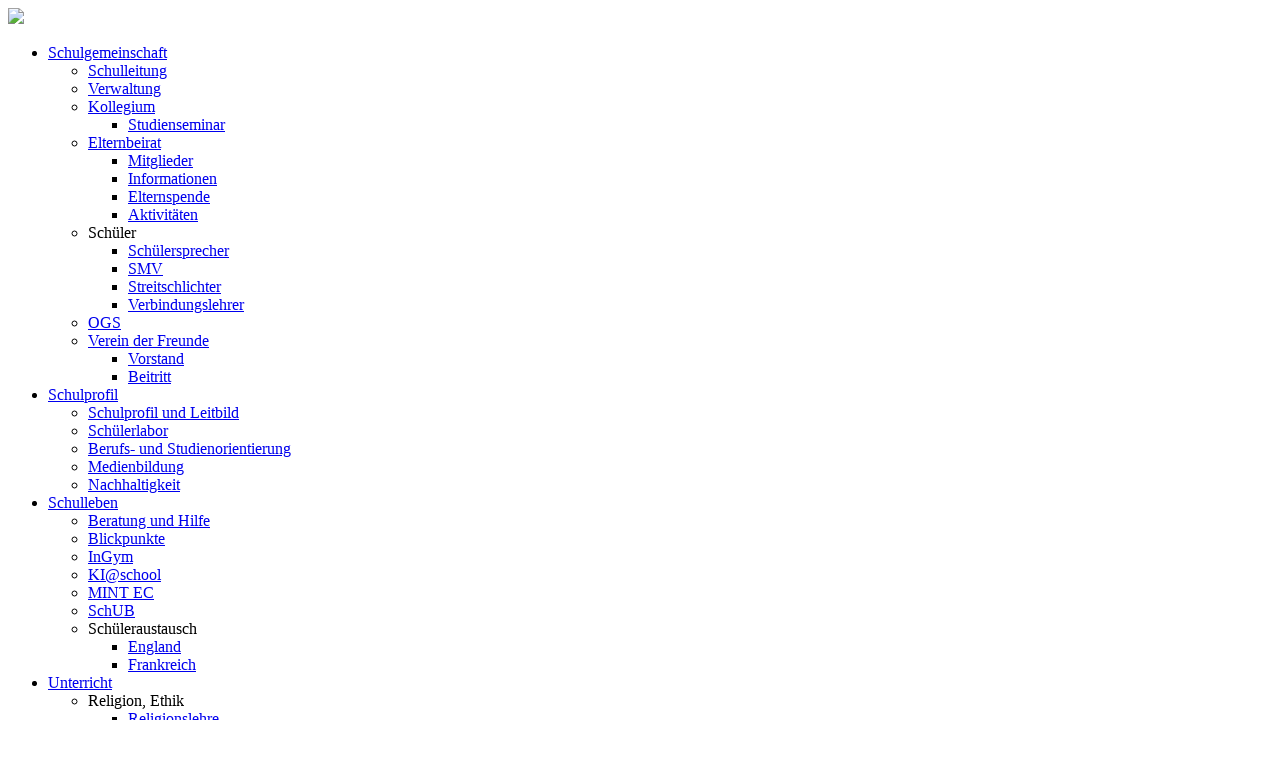

--- FILE ---
content_type: text/html; charset=utf-8
request_url: http://www.fkg-wuerzburg.de/schulleben/neuigkeiten/
body_size: 13831
content:
<!DOCTYPE html>
<html lang="de">
  <head>
    <meta http-equiv="content-type" content="text/html; charset=UTF-8"/>
    <meta http-equiv="language" content="de"/>
    <meta name="referrer" content="no-referrer">
    <meta name="viewport" content="width=device-width,initial-scale=1"/>
        
    <title>Blickpunkte - Friedrich-Koenig-Gymnasium Würzburg</title>
    
    <link rel="stylesheet" href="/site/templates/styles/colors_fkg.css?version=3.0" type="text/css"/>
      
     
      <link rel="stylesheet" href="/site/templates/styles/global_fkg.css?version=3.04" media="(min-width: 1092px)" type="text/css"/>
        
    <link rel="stylesheet" href="/site/templates/styles/global_fkg_mob.css?version=3.0" media="(max-width: 1091px)" type="text/css"/>
    <link rel="stylesheet" href="/site/templates/styles/elements_fkg.css?version=1.33" media="(min-width: 895px)" type="text/css"/>
    <link rel="stylesheet" href="/site/templates/styles/elements_fkg_mob.css?version=1.30" media="(max-width: 894px)" type="text/css"/>

    <link rel="apple-touch-icon" sizes="180x180" href="site/templates/favicon/apple-touch-icon.png">
    <link rel="icon" type="image/png" sizes="32x32" href="site/templates/favicon/favicon-32x32.png">
    <link rel="icon" type="image/png" sizes="16x16" href="site/templates/favicon/favicon-16x16.png">
    <link rel="manifest" href="site/templates/favicon/site.webmanifest">

    <script src="/site/templates/scripts/jquery-3.5.1.min.js"></script>
    <script src="/site/templates/scripts/touchswipe.js"></script>
    <script src="/site/templates/scripts/global_lab.js?version=0.3"></script>
    <script src="/site/templates/scripts/elements_lab.js?version=0.3"></script>
  </head>

  <body>
    <div id="logo-navbar-container">
      <div class="main-logo">
        <a href="/"><img height="80px" src="/site/assets/files/1016/fkg-logo_06-2024.0x80.jpg"/></a>
      </div>
      <div id="navbar-container">
        <div id="navbar">
          <ul class="main-nav"><li><a href="/schulgemeinschaft/schulleitung/">Schul&shy;ge&shy;meinschaft</a><ul><li><a href="/schulgemeinschaft/schulleitung/">Schul&shy;leitung</a></li><li><a href="/schulgemeinschaft/verwaltung/">Verwaltung</a></li><li><a href="/schulgemeinschaft/kollegium/">Kollegium</a><ul><li><a href="/schulgemeinschaft/kollegium/studienseminar/">Studienseminar</a></li></ul></li><li><a href="/schulgemeinschaft/elternbeirat/">Elternbeirat</a><ul><li><a href="/schulgemeinschaft/elternbeirat/mitglieder/">Mitglieder</a></li><li><a href="/schulgemeinschaft/elternbeirat/diverses/">Informationen</a></li><li><a href="/schulgemeinschaft/elternbeirat/elternspende/">Elternspende</a></li><li><a href="/schulgemeinschaft/elternbeirat/aktivitaten/">Aktivitäten</a><ul></ul></li></ul></li><li>Schüler<ul><li><a href="/schulgemeinschaft/schuler/schulersprecher/">Schülersprecher</a></li><li><a href="/schulgemeinschaft/schuler/smv/">SMV</a></li><li><a href="/schulgemeinschaft/schuler/streitschlichter/">Streitschlichter</a></li><li><a href="/schulgemeinschaft/schuler/verbindungslehrer/">Verbindungslehrer</a></li></ul></li><li><a href="/schulgemeinschaft/ogs/">OGS</a></li><li><a href="/schulgemeinschaft/verein-der-freunde/">Verein der Freunde</a><ul><li><a href="/schulgemeinschaft/verein-der-freunde/vorstand/">Vorstand</a></li><li><a href="https://fkg-wuerzburg.de/site/assets/files/5108/vdf_beitrittserklarung_2024.pdf"target="_blank">Beitritt</a></li></ul></li></ul></li><li><a href="/schulprofil/schulprofil/">Schulprofil</a><ul><li><a href="/schulprofil/schulprofil/">Schulprofil und Leitbild</a></li><li><a href="http://schuelerlabor-wuerzburg.de/"target="_blank">Schülerlabor</a></li><li><a href="/schulprofil/berufsorientierung/">Berufs- und Studienorientierung</a></li><li><a href="/schulprofil/medienbildung/">Medien&shy;bildung</a></li><li><a href="/schulprofil/nachhaltigkeit/">Nachhaltigkeit</a></li></ul></li><li class="active active-child"><a href="/schulleben/neuigkeiten/">Schulleben</a><ul><li><a href="/schulleben/beratung-am-fkg/">Beratung und Hilfe</a></li><li class="active"><a href="/schulleben/neuigkeiten/">Blickpunkte</a><ul></ul></li><li><a href="/schulleben/ingym/">InGym</a></li><li><a href="/schulleben/ki-school/">KI@school</a></li><li><a href="/schulleben/mint-ec/">MINT EC</a></li><li><a href="/schulleben/schub/">SchUB</a></li><li>Schüler&shy;austausch<ul><li><a href="/schulleben/schuleraustausch/englandaustausch/">England</a></li><li><a href="/schulleben/schuleraustausch/frankreich/">Frankreich</a></li></ul></li></ul></li><li><a href="/unterricht/">Unterricht</a><ul><li>Religion, Ethik<ul><li><a href="/unterricht/religion_ethik/katholische-und-evangelische-religionslehre/">Religionslehre</a><ul></ul></li><li><a href="/unterricht/religion_ethik/ethik/">Ethik</a></li></ul></li><li>Sprachen<ul><li><a href="/unterricht/sprachen/deutsch/">Deutsch</a></li><li><a href="/unterricht/sprachen/englisch/">Englisch</a></li><li><a href="/unterricht/sprachen/latein/">Latein</a></li><li><a href="/unterricht/sprachen/franzosisch/">Französisch</a></li><li><a href="/unterricht/sprachen/italienisch/">Italienisch</a></li></ul></li><li>MINT<ul><li><a href="/unterricht/mint/mathematik/">Mathematik</a></li><li><a href="/unterricht/mint/informatik/">Informatik</a></li><li><a href="/unterricht/mint/physik/">Physik</a></li><li><a href="/unterricht/mint/chemie/">Chemie</a></li><li><a href="/unterricht/mint/biologie/">Biologie</a></li><li><a href="/unterricht/mint/natur-und-technik/">Natur und Technik</a></li></ul></li><li>Gesellschaft<ul><li><a href="/unterricht/gesellschaft/geschichte/">Geschichte</a></li><li><a href="/unterricht/gesellschaft/geographie/">Geographie</a></li><li><a href="/unterricht/gesellschaft/wirtschaft/">Wirtschaft</a></li><li><a href="/unterricht/gesellschaft/sozialkunde/">Sozialkunde</a></li><li><a href="/unterricht/gesellschaft/psychologie/">Psychologie</a></li></ul></li><li>Kultur, Sport<ul><li><a href="/unterricht/kultur-sport/kunst/">Kunst</a></li><li><a href="/unterricht/kultur-sport/musik/">Musik</a></li><li><a href="/unterricht/kultur-sport/sport/">Sport</a></li></ul></li></ul></li><li><a href="/service/vertretungsplan/">Service</a><ul><li><a href="/service/vertretungsplan/"target="_blank">Vertretungen</a></li><li><a href="/service/termine/">Termine</a></li><li><a href="/service/schliessfacher/">Schließfächer</a></li><li><a href="/service/zeitplan/">Zeitplan</a></li><li><a href="/service/individuelle-lernzeitverkurzung/">ILV</a></li><li><a href="https://www.gymnasiale-oberstufe.bayern.de/"target="_blank">Oberstufe</a></li><li><a href="https://portal.bycs.de/"target="_blank">ByCS</a></li><li><a href="/service/elternportal/">Elternportal</a></li><li><a href="/service/neuanmeldung/">Neuanmeldung</a></li><li><a href="/service/informationen-des-km/">KM-Infos</a></li><li><a href="/service/kontakt/">Kontakt</a></li></ul></li><li><a href="http://schuelerlabor-wuerzburg.de/"target="_blank">Schüler&shy;labor</a></li></ul>          
        </div>
        <img id="menu-button" src="/site/templates/images/menu.png" data-open="/site/templates/images/menu.png" data-close="/site/templates/images/close.png" />
      </div>
      <div id="nav-placeholder"></div>
    </div>
    <div id="expanded-navbar-background"></div>    <div class="main-slide">
      <div class="background-images" data-auto-change-image="1" data-auto-change-interval="5000">

        

        <img class="background-image" src="/site/assets/files/2708/felix_pabst_3_-_kopie.jpeg" />



      </div>
      <div class="main-slide-triangle">
        <p>Blickpunkte</p>
      </div>
    </div>
    <div class="main-container">
      <div class="content-sidebar-wrapper">
        <div class="content">
 
          <div class="current-subpage">
              <span><a href="/schulleben/">Schulleben</a></span><span>Blickpunkte</span>          </div>  
        <div class="elm-article1">
    <h1>Blickpunkte</h1>
     <h3>Nachrichten aus dem Schulleben</h3>
  </div> <!-- end elm-article1 -->       
        
        <div class="elm-card-grid-3">

                      <a href="/schulleben/neuigkeiten/fkg-als-umweltschule-in-europa-internationale-nachhaltigkeitsschule-2025-ausgezeichnet/">
              <div class="news-card">
                                  <img class="news-card-img" src="/site/assets/files/9633/fkg_umweltschule_2025_benutzerdefiniert.264x264.jpg">
                                <div class="news-card-title"><h2>FKG als Umweltschule in Europa/Internationale Nachhaltigkeitsschule 2025 ausgezeichnet</h2></div>
                <div class="news-card-text" data-text="Weiterlesen"><p>Das sehr große Engagement in der Umweltbildung am Friedrich-Koenig-Gymnasium wurde erneut honoriert und auch 2025 mit der Auszeichnung zur Umweltschule in Europa gewürdigt. Die Jury lobte in ihrem Glückwunschschreiben die vielen Einzelmaßnahmen und Projekte aus den Handlungsfeldern “Nachhaltiger Konsum“ sowie “Maßnahmen zum Klimaschutz“, die von den Schülerinnen und Schülern der Umwelt AG zusammen mit beteiligten Lehrkräften umgesetzt wurden.</p></div>
              </div>
            </a>
                      <a href="/schulleben/neuigkeiten/weihnachtskonzert-2025/">
              <div class="news-card">
                                  <img class="news-card-img" src="/site/assets/files/9619/weihnachtskonzert_2025_img_6311.264x264.jpg">
                                <div class="news-card-title"><h2>Weihnachtskonzert 2025</h2></div>
                <div class="news-card-text" data-text="Weiterlesen"><p>Einen wundervollen Abend mit vielen Facetten durften die Zuhörerinnen und Zuhörer am 17. Dezember 2025 in der Aula des FKG erleben.</p></div>
              </div>
            </a>
                      <a href="/schulleben/neuigkeiten/lernen-von-finnland-starke-vertrauen-und-gelungene-inklusion/">
              <div class="news-card">
                                  <img class="news-card-img" src="/site/assets/files/9611/img_4932.264x264.jpeg">
                                <div class="news-card-title"><h2>Lernen von Finnland – Stärke, Vertrauen und gelungene Inklusion</h2></div>
                <div class="news-card-text" data-text="Weiterlesen"><p>Im Rahmen des Erasmus+ Job-Shadowing-Programms reisten fünf Lehrkräfte des Friedrich-Koenig-Gymnasiums nach Finnland, um Einblicke in das dortige Bildungssystem zu gewinnen.</p></div>
              </div>
            </a>
                      <a href="/schulleben/neuigkeiten/einladung-weihnachtskonzert-2025/">
              <div class="news-card">
                                  <img class="news-card-img" src="/site/assets/files/9603/adventskonzert2025.264x264.jpg">
                                <div class="news-card-title"><h2>Einladung zum Weihnachtskonzert 2025</h2></div>
                <div class="news-card-text" data-text="Weiterlesen"><p>Herzliche Einladung zum diesjährigen Weihnachtskonzert in der Aula des FKG! 
Beginn: 18.30 Uhr
Eintritt frei</p></div>
              </div>
            </a>
                      <a href="/schulleben/neuigkeiten/lesen-offnet-turen-die-wir-sonst-nie-entdecken-wurden/">
              <div class="news-card">
                                  <img class="news-card-img" src="/site/assets/files/9595/vorlesewettbewerb_schulentscheid_25-26_30x20_dsc03090.264x264.jpg">
                                <div class="news-card-title"><h2>„Lesen öffnet Türen, die wir sonst nie entdecken würden.“</h2></div>
                <div class="news-card-text" data-text="Weiterlesen"><p>Am 4. Dezember 2025 fand im stimmungsvoll dekorierten Theaterraum unserer Schule der Vorlesewettbewerb der sechsten Klassen statt. Die drei Klassensiegerinnen traten gegeneinander an und präsentierten Ausschnitte aus selbst ausgewählten Lieblingsbüchern.</p></div>
              </div>
            </a>
                      <a href="/schulleben/neuigkeiten/handball-jungen-iii-zweitbeste-mannschaft-in-der-stadt/">
              <div class="news-card">
                                  <img class="news-card-img" src="/site/assets/files/9575/image.264x264.jpg">
                                <div class="news-card-title"><h2>Handball Jungen III: zweitbeste Mannschaft in der Stadt</h2></div>
                <div class="news-card-text" data-text="Weiterlesen"><p>In beherzten Spielen kämpften sich unsere Jungs bis zum Finale gegen das DHG durch, das dann recht deutlich verloren wurde.
Als Coach unterstützte uns unsere ehemalige Schülersprecherin Tara Stemann und die neuen Trikots verdanken wir der Kreativarbeit von Semir Kamhawi- herzlichen Dank an beide!</p></div>
              </div>
            </a>
                      <a href="/schulleben/neuigkeiten/bundesweiter-vorlesetag-am-fkg-lesen-spricht-deine-sprache/">
              <div class="news-card">
                                  <img class="news-card-img" src="/site/assets/files/9567/vorlesen_2025-26_30x20_dsc03076-1.264x264.jpeg">
                                <div class="news-card-title"><h2>Bundesweiter Vorlesetag am FKG: „Lesen spricht DEINE Sprache“</h2></div>
                <div class="news-card-text" data-text="Weiterlesen"><p>Am 21. November 2025 nahm das Friedrich-Koenig-Gymnasium Würzburg erneut am bundesweiten Vorlesetag teil – diesmal unter dem Motto „Lesen spricht DEINE Sprache“, bei dem das „dein“ bewusst großgeschrieben wurde. Es erinnerte daran, dass jede und jeder seinen ganz eigenen Zugang zu Geschichten, Fantasiewelten und Gedanken findet. Genau das war am FKG eindrucksvoll zu erleben.</p></div>
              </div>
            </a>
                      <a href="/schulleben/neuigkeiten/acht-frauen/">
              <div class="news-card">
                                  <img class="news-card-img" src="/site/assets/files/9559/achtfrauen.264x264.jpg">
                                <div class="news-card-title"><h2>„ACHT FRAUEN“</h2></div>
                <div class="news-card-text" data-text="Weiterlesen"><p>Eine musikalische Kriminalkomödie am 21., 23. und 24.11. gespielt vom P-Seminar Theater und Musik.</p></div>
              </div>
            </a>
                      <a href="/schulleben/neuigkeiten/sexualitat-und-du/">
              <div class="news-card">
                                  <img class="news-card-img" src="/site/assets/files/1016/fkg-logo_06-2024-1.264x264.jpg">
                                <div class="news-card-title"><h2>„Sexualität - und Du?“</h2></div>
                <div class="news-card-text" data-text="Weiterlesen"><p>Anfang Oktober fanden in den 9. Klassen wieder die Workshops der Bildungsinitiative Dare2Care statt.</p></div>
              </div>
            </a>
                      <a href="/schulleben/neuigkeiten/girlsday-akademie-neu-am-fkg/">
              <div class="news-card">
                                  <img class="news-card-img" src="/site/assets/files/9537/img_6196.264x264.jpg">
                                <div class="news-card-title"><h2>Girls'Day Akademie neu am FKG</h2></div>
                <div class="news-card-text" data-text="Weiterlesen"><p>Mädchen für Naturwissenschaft und Technik begeistern – mit der Girls’Day Akademie gelingt das in Zukunft am FKG! 
Ziel ist es, das Berufswahlspektrum der Mädchen im MINT-Bereich zu erweitern und Rollenklischees abzubauen.</p></div>
              </div>
            </a>
                      <a href="/schulleben/neuigkeiten/gefahren-fur-frieden-und-sicherheit-im-21-jahrhundert-ein-vortrag-mit-diskussion-fur-die-q12/">
              <div class="news-card">
                                  <img class="news-card-img" src="/site/assets/files/9529/pxl_20251024_060802719.264x264.jpg">
                                <div class="news-card-title"><h2>Gefahren für Frieden und Sicherheit im 21. Jahrhundert - ein Vortrag mit Diskussion für die Q12</h2></div>
                <div class="news-card-text" data-text="Weiterlesen"><p>Am 24. Oktober bekam die 12. Jahrgangsstufe im Rahmen des Politik- und Gesellschaft- Unterrichts die Gelegenheit, etwas über Hauptmann Laurin Sachße und die aktuellen geopolitischen Herausforderungen der Bundeswehr zu erfahren. 
Nach einem kurzen Einstieg kam Laurin Sachße direkt auf die Probleme der heutigen Welt zu sprechen. Dabei ging er zum Beispiel auf den Klimawandel, die veränderte Konfliktlösung und die zunehmende hybride Kriegsführung ein. 
Danach kam er zu dem Punkt „Die Bundeswehr im Wandel“. Besonders eindrucksvoll war dabei, dass die Abschreckungskraft der NATO aufgrund internationaler Unsicherheiten abgeschwächt wurde. Zudem bereitet sich Deutschland derzeit auf einen Ernstfall vor und investiert viel Geld in entsprechende Vorbereitungen. 
Anschließend erklärte er die Aufgaben der Bundeswehr, nämlich die Unterstützung der Bevölkerung in Notsituationen sowie die Wahrung der kollektiven Sicherheit. Hierbei ging er besonders auf die verschiedenen Arten von Auslandseinsätzen ein.
Sein Fazit war, dass die Bundeswehr aufgrund des Personalmangels und der geringen Ausstattung nicht alle Aufgaben gleichzeitig lösen kann und daher nicht den Ansprüchen gerecht werden kann.
Zum Schluss gab Laurin Sachße den Schülerinnen und Schülern noch die Möglichkeit, Fragen zu stellen, was sehr gut angenommen wurde. 
Der Vortrag war insgesamt sehr interessant, da er das Thema den Schülerinnen und Schülern durch zahlreiche, auch persönliche Beispiele sowie eine ansprechende PowerPoint-Präsentation sehr anschaulich nahegebracht hat.</p></div>
              </div>
            </a>
                      <a href="/schulleben/neuigkeiten/theaterbesuch-romeo-und-julia-im-mainfrankentheater-wurzburg/">
              <div class="news-card">
                                  <img class="news-card-img" src="/site/assets/files/9515/12881_46a0684romeojuliah2p.264x264.jpg">
                                <div class="news-card-title"><h2>Theaterbesuch „Romeo und Julia“ im Mainfrankentheater Würzburg</h2></div>
                <div class="news-card-text" data-text="Weiterlesen"><p>Am vergangenen Dienstag (21.10.25) besuchten wir als Englischkurs gemeinsam das Mainfrankentheater Würzburg. Nachdem wir uns in den letzten Wochen intensiv mit Shakespeare und seinem Klassiker Romeo and Juliet befassten, nutzten wir die Gelegenheit, das Theaterstück auf der Bühne zu erleben.</p></div>
              </div>
            </a>
                      <a href="/schulleben/neuigkeiten/erfolg-auf-franzosisch-delf-prufungen-am-fkg/">
              <div class="news-card">
                                  <img class="news-card-img" src="/site/assets/files/9507/delf_img_6174_1.264x264.jpg">
                                <div class="news-card-title"><h2>Erfolg auf Französisch: DELF-Prüfungen am FKG</h2></div>
                <div class="news-card-text" data-text="Weiterlesen"><p>Am Ende des Schuljahres 2024/25 konnten sechs Schülerinnen des Friedrich-Koenig-Gymnasiums in Würzburg stolz ihre Zertifikate in den Händen halten: Sie haben die freiwillige DELF-Prüfung (Diplôme d’Études en Langue Française) auf drei verschiedenen Niveaustufen erfolgreich bestanden. Das international anerkannte Sprachzertifikat wird vom französischen Bildungsministerium vergeben und bescheinigt offizielle Französischkenntnisse auf den Kompetenzstufen des Gemeinsamen Europäischen Referenzrahmens für Sprachen (GER). Die Prüfungen fanden auf den Niveaus A2, B1und B2 statt, die unterschiedliche sprachliche Anforderungen abbilden – von einfachen Alltagssituationen bis hin zu anspruchsvollen abstrakten bzw. aktuellen Themen und Diskussionen.</p></div>
              </div>
            </a>
                      <a href="/schulleben/neuigkeiten/besinnungstage-fur-die-q12-in-kloster-schwarzenberg/">
              <div class="news-card">
                                  <img class="news-card-img" src="/site/assets/files/9493/img_8336.264x264.jpg">
                                <div class="news-card-title"><h2>Besinnungstage für die Q12 in Kloster Schwarzenberg</h2></div>
                <div class="news-card-text" data-text="Weiterlesen"><p>Mit dem Eintritt in die Oberstufe beginnt im Leben der Schülerinnen und Schüler ein ganz neues Schulkapitel - ein Grund, innezuhalten, nachzudenken und den Blick darauf zu richten: Wer bin ich eigentlich? Was hat mich bisher in meinem Leben geprägt? Was ist mir wichtig? Wo will ich hin? Bei den Besinnungstagen für interessierte Schülerinnen und Schüler der Q12 auf Kloster Schwarzenberg bei Scheinfeld war Zeit, sich diesen Fragen zu stellen. Bruder Konrad leitete dazu Gesprächsrunden, Biografiearbeit, Kooperationsspiele u.v.m. an, wodurch man danach nicht nur sich selbst, sondern auch die anderen und auch das Leben im Kloster besser kennenlernte.</p></div>
              </div>
            </a>
                      <a href="/schulleben/neuigkeiten/besuch-im-lehr-lern-labor-naturkatastrophen-2025/">
              <div class="news-card">
                                  <img class="news-card-img" src="/site/assets/files/9473/img_8647-1.264x264.jpg">
                                <div class="news-card-title"><h2>Besuch im Lehr-Lern-Labor „Naturkatastrophen“ 2025</h2></div>
                <div class="news-card-text" data-text="Weiterlesen"><p>An zwei Tagen im Oktober konnten unsere Schülerinnen und Schüler aller fünften Klassen das Lehr-Lern-Labor der Uni Würzburg (Geographiedidaktik) zum Thema „Naturkatastrophen“ besuchen. Begleitet wurden die Klassen dankenswerterweise von Frau Nawrot und ihren Geographielehrerinnen und Geographielehrern.</p></div>
              </div>
            </a>
                      <a href="/schulleben/neuigkeiten/friedrich-koenig-gymnasium-lauft-fur-den-guten-zweck/">
              <div class="news-card">
                                  <img class="news-card-img" src="/site/assets/files/9448/spendenlauf2.264x264.jpg">
                                <div class="news-card-title"><h2>Friedrich-Koenig-Gymnasium läuft für den guten Zweck</h2></div>
                <div class="news-card-text" data-text="Weiterlesen"><p>Bei strahlendem Juli-Wetter mussten die Schülerinnen und Schüler des Friedrich-Koenig-Gymnasiums (FKG) nicht wie gewohnt im Klassenzimmer sitzen, denn die SMV organisierte einen Spendenlauf. Ziel war es, die Bewegung an der frischen Luft zu fördern und gleichzeitig Geld für einen guten Zweck zu sammeln.</p></div>
              </div>
            </a>
                      <a href="/schulleben/neuigkeiten/momo-am-fkg-aktueller-denn-je/">
              <div class="news-card">
                                  <img class="news-card-img" src="/site/assets/files/9426/horamomokassiopeia.264x264.jpg">
                                <div class="news-card-title"><h2>„Momo“ am FKG – aktueller denn je</h2></div>
                <div class="news-card-text" data-text="Weiterlesen"><p>Der Wahlkurs Theater der Unterstufe hatte sich im letzten Schuljahr an einen Klassiker der Kinder- und Jugendliteratur gewagt und „Momo“ von Michael Ende auf die Bühne gebracht. Die zwei sehr gut besuchten Vorstellungen im Juli zeigten, wie aktuell der Stoff um das Mädchen Momo und die Grauen Herren ist, die ihr und allen Menschen so viel Zeit wie möglich und damit Lebensqualität rauben wollen, um damit ihr fragwürdiges Dasein zu fristen.</p></div>
              </div>
            </a>
                      <a href="/schulleben/neuigkeiten/schulpartnerschaft-mit-der-kawanda-school-in-sambia/">
              <div class="news-card">
                                  <img class="news-card-img" src="/site/assets/files/9402/photo-2025-07-29-22-11-10_2.264x264.jpg">
                                <div class="news-card-title"><h2>Schulpartnerschaft mit der Kawanda School in Sambia</h2></div>
                <div class="news-card-text" data-text="Weiterlesen"><p>Seit September ist es nun offiziell besiegelt: Wir haben am FKG eine neue Schulpartnerschaft mit der Kawanda School in Sambia ins Leben gerufen!</p></div>
              </div>
            </a>
                      <a href="/schulleben/neuigkeiten/zu-besuch-in-der-antike-im-pompejanum-in-aschaffenburg-2025/">
              <div class="news-card">
                                  <img class="news-card-img" src="/site/assets/files/9410/museum1.264x264.jpg">
                                <div class="news-card-title"><h2>Zeitreise ins Mittelalter – Exkursion ins Museum für Franken</h2></div>
                <div class="news-card-text" data-text="Weiterlesen"><p>Am 7. Oktober begab sich die Klasse 7c im Rahmen des Deutsch- und Geschichtsunterrichts auf eine spannende Zeitreise ins Mittelalter. Bei einer Exkursion ins Museum für Franken konnten die Schülerinnen und Schüler ihr Wissen über das Leben in dieser Zeit vertiefen.</p></div>
              </div>
            </a>
                      <a href="/schulleben/neuigkeiten/politik-selbst-erleben-2025/">
              <div class="news-card">
                                  <img class="news-card-img" src="/site/assets/files/9394/20250930_081016.264x264.jpg">
                                <div class="news-card-title"><h2>Politik selbst erleben!</h2></div>
                <div class="news-card-text" data-text="Weiterlesen"><p>Wie kommen EU-Gesetze zustande? Wie arbeitet der Rat der Europäischen Union? Wie diskutieren die Abgeordneten im EU-Parlament? Diesen Fragen sind Schülerinnen und Schüler des FKG mit Schülerinnen des St.-Ursula-Gymnasiums sowie Schülerinnen und Schülern des Wirsberg-Gymnasiums nachgegangen.</p></div>
              </div>
            </a>
                      <a href="/schulleben/neuigkeiten/glaziologiecamp-2025/">
              <div class="news-card">
                                  <img class="news-card-img" src="/site/assets/files/9372/20250924_083747438_ios.264x264.jpg">
                                <div class="news-card-title"><h2>Glaziologiecamp 2025</h2></div>
                <div class="news-card-text" data-text="Weiterlesen"><p>Im Rahmen eines einwöchigen Glaziologiecamps in Südtirol sammelten wir vom 22.9.-27.9. 2025 vielfältige Erfahrungen rund um das Thema Geologie, Gletscher und Ökologie in hochalpinen Regionen.</p></div>
              </div>
            </a>
                      <a href="/schulleben/neuigkeiten/zu-besuch-in-der-antike-im-pompejanum-in-aschaffenburg/">
              <div class="news-card">
                                  <img class="news-card-img" src="/site/assets/files/9330/img_7563-datenschutzangepasst.264x264.jpg">
                                <div class="news-card-title"><h2>Zu Besuch in der Antike  – im Pompejanum in Aschaffenburg</h2></div>
                <div class="news-card-text" data-text="Weiterlesen"><p>Wer einen Eindruck gewinnen will, wie die vornehmen Römer wohnten, der muss nicht nach Italien fahren: Im Pompejanum in Aschaffenburg kann man mitten in Franken durch die Räume einer antiken Villa wandeln. Zu verdanken ist das König Ludwig I., der in seiner Begeisterung für die Antike und für die Ausgrabungen antiker Villen in Pompeji eine ebensolche Villa in Aschaffenburg mit traumhafter Aussicht über den Main errichten ließ. Passend zu den Themen, die in der 6. Jahrgangsstufe in den Fächern Geschichte und Latein behandelt werden, machten deshalb die 6. Klassen in der vorletzten Schulwoche einen Ausflug zum Pompejanum und erhielten bei Führungen einen genaueren Einblick in das Leben einer römischen Familie in einer Villa. Bei traumhaftem Sonnenschein fühlten wir uns wirklich schon wie im Urlaub in Italien und ließen uns selbst von verspäteten Zügen die Laune nicht verderben.</p></div>
              </div>
            </a>
                      <a href="/schulleben/neuigkeiten/interkulturelles-picknick-der-11a/">
              <div class="news-card">
                                  <img class="news-card-img" src="/site/assets/files/9322/image0.264x264.jpeg">
                                <div class="news-card-title"><h2>Interkulturelles Picknick der 11a</h2></div>
                <div class="news-card-text" data-text="Weiterlesen"><p>Am 24. Juli 2025 erlebte die Klasse 11a ein ganz besonderes interkulturelles Picknick – nicht im Klassenzimmer, sondern gemütlich auf Picknickdecken im Freien.
Mit viel Liebe hatten die Schülerinnen und Schüler Spezialitäten aus Italien, Frankreich und dem anglophonen Raum vorbereitet. Aufgetischt wurden unter anderem Croissants, Baguette, Käse, Sandwiches, Crêpes, Cookies, römisches Fladenbrot, Scones und italienische Grissini.
Das Highlight: Jede/r stellte das mitgebrachte Essen in der jeweiligen Landessprache vor – auf Englisch, Französisch oder Italienisch – eine Präsentation war sogar in lateinischer Sprache! So wurde aus dem Frühstück ein lebendiges Sprach- und Kulturerlebnis.

Ein gelungener Abschluss vor den Sommerferien, der zeigte, wie lecker und spannend Vielfalt sein kann!
Von: Klasse 11a und Bettina Jamshidi</p></div>
              </div>
            </a>
                      <a href="/schulleben/neuigkeiten/schulfest-2025/">
              <div class="news-card">
                                  <img class="news-card-img" src="/site/assets/files/1016/fkg-logo_06-2024-1.264x264.jpg">
                                <div class="news-card-title"><h2>Einladung zum Schulfest 2025</h2></div>
                <div class="news-card-text" data-text="Weiterlesen"><p>Wir laden Sie herzlich ein zu unserem Schulfest 2025 – mitten im Herzen der Zellerau!

Dienstag, 29. Juli 2025
16:30 Uhr bis 21:00 Uhr</p></div>
              </div>
            </a>
                      <a href="/schulleben/neuigkeiten/italienische-stipendiatinnen-und-stipendiaten-des-programms-deutschland-plus-2025-am-friedrich-koenig-gymnasium/">
              <div class="news-card">
                                  <img class="news-card-img" src="/site/assets/files/9296/it__preistrager_wurzburg_schule.264x264.jpg">
                                <div class="news-card-title"><h2>Italienische Stipendiatinnen und Stipendiaten des Programms „Deutschland Plus 2025“ am Friedrich-Koenig-Gymnasium</h2></div>
                <div class="news-card-text" data-text="Weiterlesen"><p>„Deutschland Plus“ ist ein Programm zur Förderung der deutschen Sprache im Ausland und richtet sich an 15 bis 17-jährige Schülerinnen und Schüler allgemeinbildender Schulen. Jeweils zwölf Schülerinnen und Schüler eines Landes erhalten bei besonders guten Leistungen im Fach Deutsch ein Teilstipendium für einen Deutschlandaufenthalt.</p></div>
              </div>
            </a>
                      <a href="/schulleben/neuigkeiten/kulinarischer-projektausflug-der-klasse-9c-genuss-auf-englisch-und-franzosisch/">
              <div class="news-card">
                                  <img class="news-card-img" src="/site/assets/files/9280/img_7606.264x264.jpg">
                                <div class="news-card-title"><h2>Kulinarischer Projektausflug der Klasse 9c – Genuss auf Englisch und Französisch</h2></div>
                <div class="news-card-text" data-text="Weiterlesen"><p>Am 11. Juli 2025 unternahm die Klasse 9c des Friedrich-Koenig-Gymnasiums einen besonderen Projektausflug, der im Zeichen der Sprachenvielfalt und des interkulturellen Lernens stand. Im Rahmen des Englisch- und Französischunterrichts wurde ein fächerübergreifendes Projekt durchgeführt, das die Sprechkompetenz in beiden modernen Fremdsprachen fördern und zugleich den Blick für kulinarische Traditionen in anglophonen und frankophonen Ländern schärfen sollte.</p></div>
              </div>
            </a>
                      <a href="/schulleben/neuigkeiten/bienvenue-au-concours-de-lecture-vorlesewettbewerb-franzosisch-der-6-klassen-2025-1-und-2-runde/">
              <div class="news-card">
                                  <img class="news-card-img" src="/site/assets/files/9233/img_6168.264x264.jpg">
                                <div class="news-card-title"><h2>Bienvenue au concours de lecture -Vorlesewettbewerb Französisch der 6. Klassen 2025: 1. und 2. Runde</h2></div>
                <div class="news-card-text" data-text="Weiterlesen"><p>Am 30.06.25 bewiesen sechs Schüler der 6. Klassen mit ihrer Teilnahme am am Vorlesewettbewerb im Fach Französisch, dass die französische Aussprache kein Hindernis darstellt.</p></div>
              </div>
            </a>
                      <a href="/schulleben/neuigkeiten/mit-design-thinking-zum-eigenen-therapiespiel/">
              <div class="news-card">
                                  <img class="news-card-img" src="/site/assets/files/9211/pxl_20250428_114508202_mp.264x264.jpg">
                                <div class="news-card-title"><h2>Mit Design Thinking zum eigenen Therapiespiel</h2></div>
                <div class="news-card-text" data-text="Weiterlesen"><p>Initiative Junge Forscherinnen und Forscher führt Schüler*innen an angewandte Informationstechnologie im Alltag heran</p></div>
              </div>
            </a>
                      <a href="/schulleben/neuigkeiten/eigenproduktion-der-theaterklasse-5b/">
              <div class="news-card">
                                  <img class="news-card-img" src="/site/assets/files/9203/mondlichburg_quad.264x264.jpg">
                                <div class="news-card-title"><h2>Das Geheimnis der Mondlichtburg: Mittwoch, 9.7.25, 19:00 Uhr</h2></div>
                <div class="news-card-text" data-text="Weiterlesen"><p>Die Theaterklasse 5b präsentiert am Mittwoch, dem 09.07.2025, ihre Eigenproduktion &quot;Das Geheimnis der Mondlichtburg&quot;.
Dunkle, vor langer Zeit gebannte Mächte wollen zurückkehren und bedrohen die Bewohner der Mondlichtburg, der Prinzessin hat man sich bereits bemächtigt. Kann man das Übel noch abwenden? Wer wird es mit dem Bösen aufnehmen? Diese Fragen werden ab 19.00 Uhr im Theaterraum (Keller) des FKG beantwortet. Weiter ein Rätsel wird allerdings bleiben, warum das Burggespenst Gerlinde heißt.</p></div>
              </div>
            </a>
                      <a href="/schulleben/neuigkeiten/besuch-des-buchclubs-bei-erlesen/">
              <div class="news-card">
                                  <img class="news-card-img" src="/site/assets/files/9195/img_2493.264x264.jpg">
                                <div class="news-card-title"><h2>Besuch des Buchclubs bei „erLesen“</h2></div>
                <div class="news-card-text" data-text="Weiterlesen"><p>Kurz vor den Pfingstferien besuchte der Buchclub die Buchhandlung “erLesen“ von Petra Pohl in Grombühl und konnte mit vielen neuen Büchern ans FKG zurückkehren. Dabei wurden sehr gefragte Reihen wie „Keeper oft he lost cities“ ergänzt und einige Bücher rund ums Thema „Empowerment“ für die Leseecke angeschafft.</p></div>
              </div>
            </a>
                      <a href="/schulleben/neuigkeiten/sommerkonzert-2025/">
              <div class="news-card">
                                  <img class="news-card-img" src="/site/assets/files/9175/band_unter_der_leitung_von_wolfgang_christandl_2.264x264.jpg">
                                <div class="news-card-title"><h2>Sommerkonzert: It's time to start the show</h2></div>
                <div class="news-card-text" data-text="Weiterlesen"><p>Mit den Worten „Vorhang auf – It&#039;s time to start the show“ eröffnete der FKG-Chor schwungvoll das diesjährige Sommerkonzert am Friedrich-Koenig-Gymnasium. Was folgte, war ein musikalischer Abend voller Vielfalt – gestaltet von rund 100 Schülerinnen und Schülern, die gemeinsam ein mitreißendes Konzerterlebnis auf die Bühne brachten.</p></div>
              </div>
            </a>
                      <a href="/schulleben/neuigkeiten/probentage-in-rothenfels/">
              <div class="news-card">
                                  <img class="news-card-img" src="/site/assets/files/9160/img_5489_-_kopie.264x264.jpeg">
                                <div class="news-card-title"><h2>Probentage in Rothenfels</h2></div>
                <div class="news-card-text" data-text="Weiterlesen"><p>Drei Tage intensive Probenfahrt nach Burg Rothenfels mit intensiven Proben und einem schönen Abend am Lagerfeuer liegen hinter ihnen: Fast 100 Schülerinnen und Schüler in fünf verschiedenen Ensembles, unterstützt und geleitet von fünf Musiklehrenden: Das FKG ist gut gerüstet für das diesjährige Sommerkonzert, das morgen Abend (26.06.2025) um 19 Uhr in der Aula des Gymnasiums stattfinden wird. Von Abba Variationen über deutsche und hebräische Volkslieder, von Pop und Rock bis zu Beethovens &quot;Ode an die Freude&quot;. Bei diesem Konzert ist für alle etwas dabei! Wir freuen uns auf zahlreichen Besuch: Kommet zu Hauf!</p></div>
              </div>
            </a>
                      <a href="/schulleben/neuigkeiten/der-theaterkurs-der-oberstufe-prasentiert-der-talisman/">
              <div class="news-card">
                                  <img class="news-card-img" src="/site/assets/files/9041/5.264x264.jpg">
                                <div class="news-card-title"><h2>„DER TALISMAN“</h2></div>
                <div class="news-card-text" data-text="Weiterlesen"><p>Der Theaterkurs der Oberstufe präsentiert: „DER TALISMAN“
Eine Komödie nach Johann Nestroy, 
Dienstag, 03. und Donnerstag, 05. Juni 2025, jeweils um 19:00 Uhr, Theaterraum des FKG</p></div>
              </div>
            </a>
                      <a href="/schulleben/neuigkeiten/besuch-einer-slowakischen-klasse-aus-piestany/">
              <div class="news-card">
                                  <img class="news-card-img" src="/site/assets/files/9148/pn_2025_-_jabe-_homepage.264x264.jpg">
                                <div class="news-card-title"><h2>Besuch einer slowakischen Klasse aus Piešťany</h2></div>
                <div class="news-card-text" data-text="Weiterlesen"><p>Im Frühjahr nahm die Klasse 10c an einem Austausch mit einer Schülergruppe aus Piešťany in der Slowakei teil. Das Programm wurde im Rahmen von Erasmus+, einer Initiative der Europäischen Union, organisiert und gesponsert.</p></div>
              </div>
            </a>
                      <a href="/schulleben/neuigkeiten/kultour-2025/">
              <div class="news-card">
                                  <img class="news-card-img" src="/site/assets/files/9134/2025_kultourflyer.264x264.jpg">
                                <div class="news-card-title"><h2>Kultour!</h2></div>
                <div class="news-card-text" data-text="Weiterlesen"><p>Volle Ränge in der Turnhalle, bis zum letzten Stuhl besetzte Konzerte, im Theaterraum kaum noch Platz vor lauter Publikum und um die Sockel mit den großen und kleinen Kunstwerken in der Aula scharten sich die Neugierigen.</p></div>
              </div>
            </a>
                      <a href="/schulleben/neuigkeiten/siemens-beim-roboclub/">
              <div class="news-card">
                                  <img class="news-card-img" src="/site/assets/files/9125/20250515_150024.264x264.jpg">
                                <div class="news-card-title"><h2>Siemens beim RoboClub</h2></div>
                <div class="news-card-text" data-text="Weiterlesen"><p>Am 16.5.2025 waren vier Vertreter der Ausbildungsabteilung unseres Kooperationspartners Siemens aus Bad Neustadt zu Gast im RoboClub. Unsere Schülerinnen und Schüler hatten viel Spaß dabei, die Spheroballs auszuprobieren. Dabei handelt es sich um kugelförmige Roboter, die über eine App programmiert werden können und sich rollend über den Fußboden bewegen. Nachdem sich unsere Schülerinnen und Schüler in die Grundlagen der Programmierung eingearbeitet hatten, mussten die Bälle von einer Startmatte über einen Parcours fahren und auf der Zielmatte zum Stehen kommen. Während für eine Gruppe das Erreichen einer Höchstgeschwindigkeit im Vordergrund stand und die Kugel zur Belustigung aller großzügig über das Ziel hinausschoss, konnte eine andere Gruppe den Auftrag durch behutsame Bewegungen des Roboters erfolgreich abschließen. Es war eine kurzweilige Begegnung. Folglich hat der Spheroball für manche Teilnehmer bereits einen Platz auf der Wunschliste zu Weihnachten gefunden.</p></div>
              </div>
            </a>
          
          </div>

        </div>
        <div class="sidebar">
          <!--<a class="language-version" href="/schulleben/neuigkeiten/">English version</a>-->
        </div>
      </div>
    </div>



<div class="main-container">
    <div class="footer-top"></div>      
    <div class="footer">
        <div class="footer-image">
            <a href="https://www.openstreetmap.org/directions?from=&amp;to=49.79735%2C9.91203#map=15/49.7964/9.9181" target="_blank">
               <img src="/site/assets/files/1016/openstreetmap_fkg.360x0.png" alt="FKG" title="FKG">
            </a>
        </div> <!-- footer-logo -->
        <div class="footer-contact">
                <div class="footer-contact-title"><h2>Friedrich-Koenig-Gymnasium</h2></div>
                <div class="footer-contact-left"><p>Friedrich-Koenig-Gymnasium<br>Friedrichstr. 22<br>97082 Würzburg</p></div>
                <div class="footer-contact-right"><p>Tel.: 0931/45361-0<br/>Fax: 0931/45361-38<br/>E-Mail: <a href="mailto:fkg@fkg-wuerzburg.de">fkg@fkg-wuerzburg.de</a></p></div>
        </div> <!-- footer-contact -->      
        <div class="footer-logos">
            <a href="http://www.schuelerlabor-wuerzburg.de/" target="_blank" alt="" title="Naturwissenschaftliches Labor für Schüler am FKG e.V."><img src="/site/assets/files/3734/logo-natlab_0x80.0x34.png"></a><a href="https://www.mint-ec.de/" target="_blank" alt="" title="MINC-EC e.V. - Das nationale Excellence-Schulnetzwerk"><img src="/site/assets/files/3735/logo_mint.0x34.gif"></a><img src="/site/assets/files/3736/logo_medienreferenzschule.0x34.png"><a href="https://www.jugendtrainiert.com/" target="_blank" alt="" title="Jugend trainiert-Stützpunktschule"><img src="/site/assets/files/3737/logo_stuetzpunktschule_sport.0x34.gif"></a><a href="http://www.bikepoolbayern.de/" target="_blank" alt="" title="Bikepool Bayern"><img src="/site/assets/files/3738/logo_bikepool_bayern.0x34.jpg"></a><a href="http://www.schule-ohne-rassismus.org/" target="_blank" alt="" title="Schule ohne Rassismus - Schule mit Courage"><img src="/site/assets/files/3739/logo_sor_smc_schule_ohne_rassismus.0x34.png"></a><a href="https://www.jugend-praesentiert.de/" target="_blank" alt="" title="jugend präsentiert-Schule"><img src="/site/assets/files/3740/logo_jugendpraesentiert.0x34.jpg"></a><a href="https://www.lbv.de/umweltbildung/fuer-schulen/umweltschule-in-europa/" target="_blank" alt="" title="Umweltschule in Europa - Internationale Nachhaltigkeitsschule"><img src="/site/assets/files/3742/logo_eco-schools_rgb_germany.0x34.jpg"></a><a href="https://www.unesco.de/bildung/bildung-fuer-nachhaltige-entwicklung" target="_blank" alt="" title="Weltaktionsprogramm Bildung für nachhaltige Entwicklung"><img src="/site/assets/files/3748/bne_auszeichnungen2019_lo_st2.0x34.jpg"></a><a href="http://www.juniorsciencecafe.de/" target="_blank" alt="" title="Junior Science Café"><img src="/site/assets/files/3741/logo_jsc_schule_2018.0x34.png"></a><img src="/site/assets/files/3743/logo_delf-scolaire-cmjn.0x34.jpg"><img src="/site/assets/files/3744/logo_siemens.0x34.png"><a href="http://www.brockhaus.de/info/schulen/" target="_blank" alt="" title="Brockhaus für die digitale Schule"><img src="/site/assets/files/3745/logo_brockhaus_logo.0x34.png"></a><img src="/site/assets/files/3746/logo_warema.0x34.png"><a href="https://www.joachim-herz-stiftung.de/" target="_blank" alt="" title="Joachim Herz Stiftung"><img src="/site/assets/files/3747/jhs_logo_rgb.0x34.jpg"></a><a href="https://www.erasmusplus.de/" target="_blank" alt="" title="Erasmus+"><img src="/site/assets/files/3749/logo_erasmusplus_2.0x34.jpg"></a><a href="http://www.feelfree-wuerzburg.de/" target="_blank" alt="" title="FEEL FR.E.E.-Kooperationsschule zur Förderung des Ehrenamts"><img src="/site/assets/files/4332/logo_feel_free.0x34.jpg"></a><a href="https://fiw.thws.de/kooperationen/angebote-fuer-schulen/" target="_blank" alt="" title="thwu - Technische Hochschule Würzburg-Schweinfurt"><img src="/site/assets/files/6970/id23_thws_logo_100pt_de_o-rgb.0x34.png"></a><a href="https://www.stadt-land-wue.de/stadtlandwue/bildungsregion_wue/index.html" target="_blank" alt="" title="Bildungsregion stadt.land.wü"><img src="/site/assets/files/9133/logo_bildungsregion_-_randlos.0x34.jpg"></a><a href="https://www.girls-day.de/" target="_blank" alt="" title="Logo Girl's Day Akademie"><img src="/site/assets/files/9249/logo_girlsdayakademie.0x34.jpg"></a>        </div>
        </div> 
    <div class="footer-privacy-legal-notice">
      <p style="hyphen: none;">
        <a href="/impressum/">
        Impressum</a> &nbsp;
        <a href="/datenschutzerklaerung/">Datenschutzerklärung</a>
      </p>
    </div>
</div> 
</body>
</html>